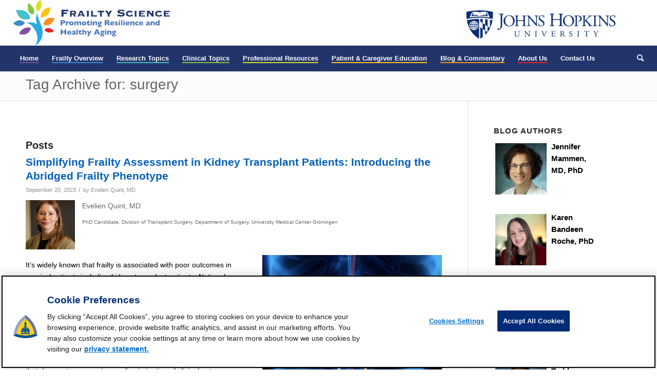

--- FILE ---
content_type: text/html; charset=UTF-8
request_url: https://frailtyscience.org/tag/surgery/
body_size: 16133
content:
<!DOCTYPE html>
<html lang="en-US" class="html_stretched responsive av-preloader-disabled  html_header_top html_logo_left html_bottom_nav_header html_menu_left html_slim html_header_sticky_disabled html_header_shrinking_disabled html_mobile_menu_tablet html_header_searchicon html_content_align_center html_header_unstick_top_disabled html_header_stretch html_av-overlay-side html_av-overlay-side-classic html_av-submenu-noclone html_entry_id_178 av-cookies-no-cookie-consent av-no-preview av-default-lightbox html_text_menu_active av-mobile-menu-switch-default">
<head>
<meta charset="UTF-8" />
<meta name="robots" content="noindex, follow" />


<!-- mobile setting -->
<meta name="viewport" content="width=device-width, initial-scale=1">

<!-- Scripts/CSS and wp_head hook -->
<title>surgery &#8211; Frailty Science</title>
<meta name='robots' content='max-image-preview:large' />
	<style>img:is([sizes="auto" i], [sizes^="auto," i]) { contain-intrinsic-size: 3000px 1500px }</style>
	<link rel="alternate" type="application/rss+xml" title="Frailty Science &raquo; Feed" href="https://frailtyscience.org/feed/" />
<link rel="alternate" type="application/rss+xml" title="Frailty Science &raquo; Comments Feed" href="https://frailtyscience.org/comments/feed/" />
<link rel="alternate" type="text/calendar" title="Frailty Science &raquo; iCal Feed" href="https://frailtyscience.org/events/?ical=1" />
<link rel="alternate" type="application/rss+xml" title="Frailty Science &raquo; surgery Tag Feed" href="https://frailtyscience.org/tag/surgery/feed/" />
<script type="text/javascript">
/* <![CDATA[ */
window._wpemojiSettings = {"baseUrl":"https:\/\/s.w.org\/images\/core\/emoji\/16.0.1\/72x72\/","ext":".png","svgUrl":"https:\/\/s.w.org\/images\/core\/emoji\/16.0.1\/svg\/","svgExt":".svg","source":{"concatemoji":"https:\/\/frailtyscience.org\/wp-includes\/js\/wp-emoji-release.min.js?ver=6.8.3"}};
/*! This file is auto-generated */
!function(s,n){var o,i,e;function c(e){try{var t={supportTests:e,timestamp:(new Date).valueOf()};sessionStorage.setItem(o,JSON.stringify(t))}catch(e){}}function p(e,t,n){e.clearRect(0,0,e.canvas.width,e.canvas.height),e.fillText(t,0,0);var t=new Uint32Array(e.getImageData(0,0,e.canvas.width,e.canvas.height).data),a=(e.clearRect(0,0,e.canvas.width,e.canvas.height),e.fillText(n,0,0),new Uint32Array(e.getImageData(0,0,e.canvas.width,e.canvas.height).data));return t.every(function(e,t){return e===a[t]})}function u(e,t){e.clearRect(0,0,e.canvas.width,e.canvas.height),e.fillText(t,0,0);for(var n=e.getImageData(16,16,1,1),a=0;a<n.data.length;a++)if(0!==n.data[a])return!1;return!0}function f(e,t,n,a){switch(t){case"flag":return n(e,"\ud83c\udff3\ufe0f\u200d\u26a7\ufe0f","\ud83c\udff3\ufe0f\u200b\u26a7\ufe0f")?!1:!n(e,"\ud83c\udde8\ud83c\uddf6","\ud83c\udde8\u200b\ud83c\uddf6")&&!n(e,"\ud83c\udff4\udb40\udc67\udb40\udc62\udb40\udc65\udb40\udc6e\udb40\udc67\udb40\udc7f","\ud83c\udff4\u200b\udb40\udc67\u200b\udb40\udc62\u200b\udb40\udc65\u200b\udb40\udc6e\u200b\udb40\udc67\u200b\udb40\udc7f");case"emoji":return!a(e,"\ud83e\udedf")}return!1}function g(e,t,n,a){var r="undefined"!=typeof WorkerGlobalScope&&self instanceof WorkerGlobalScope?new OffscreenCanvas(300,150):s.createElement("canvas"),o=r.getContext("2d",{willReadFrequently:!0}),i=(o.textBaseline="top",o.font="600 32px Arial",{});return e.forEach(function(e){i[e]=t(o,e,n,a)}),i}function t(e){var t=s.createElement("script");t.src=e,t.defer=!0,s.head.appendChild(t)}"undefined"!=typeof Promise&&(o="wpEmojiSettingsSupports",i=["flag","emoji"],n.supports={everything:!0,everythingExceptFlag:!0},e=new Promise(function(e){s.addEventListener("DOMContentLoaded",e,{once:!0})}),new Promise(function(t){var n=function(){try{var e=JSON.parse(sessionStorage.getItem(o));if("object"==typeof e&&"number"==typeof e.timestamp&&(new Date).valueOf()<e.timestamp+604800&&"object"==typeof e.supportTests)return e.supportTests}catch(e){}return null}();if(!n){if("undefined"!=typeof Worker&&"undefined"!=typeof OffscreenCanvas&&"undefined"!=typeof URL&&URL.createObjectURL&&"undefined"!=typeof Blob)try{var e="postMessage("+g.toString()+"("+[JSON.stringify(i),f.toString(),p.toString(),u.toString()].join(",")+"));",a=new Blob([e],{type:"text/javascript"}),r=new Worker(URL.createObjectURL(a),{name:"wpTestEmojiSupports"});return void(r.onmessage=function(e){c(n=e.data),r.terminate(),t(n)})}catch(e){}c(n=g(i,f,p,u))}t(n)}).then(function(e){for(var t in e)n.supports[t]=e[t],n.supports.everything=n.supports.everything&&n.supports[t],"flag"!==t&&(n.supports.everythingExceptFlag=n.supports.everythingExceptFlag&&n.supports[t]);n.supports.everythingExceptFlag=n.supports.everythingExceptFlag&&!n.supports.flag,n.DOMReady=!1,n.readyCallback=function(){n.DOMReady=!0}}).then(function(){return e}).then(function(){var e;n.supports.everything||(n.readyCallback(),(e=n.source||{}).concatemoji?t(e.concatemoji):e.wpemoji&&e.twemoji&&(t(e.twemoji),t(e.wpemoji)))}))}((window,document),window._wpemojiSettings);
/* ]]> */
</script>
<style id='wp-emoji-styles-inline-css' type='text/css'>

	img.wp-smiley, img.emoji {
		display: inline !important;
		border: none !important;
		box-shadow: none !important;
		height: 1em !important;
		width: 1em !important;
		margin: 0 0.07em !important;
		vertical-align: -0.1em !important;
		background: none !important;
		padding: 0 !important;
	}
</style>
<link rel='stylesheet' id='wp-block-library-css' href='https://frailtyscience.org/wp-includes/css/dist/block-library/style.min.css?ver=6.8.3' type='text/css' media='all' />
<style id='mfb-meta-field-block-style-inline-css' type='text/css'>
.wp-block-mfb-meta-field-block,.wp-block-mfb-meta-field-block *{box-sizing:border-box}.wp-block-mfb-meta-field-block.is-layout-flow>.prefix,.wp-block-mfb-meta-field-block.is-layout-flow>.suffix,.wp-block-mfb-meta-field-block.is-layout-flow>.value{margin-block-end:0;margin-block-start:0}.wp-block-mfb-meta-field-block.is-display-inline-block>*{display:inline-block}.wp-block-mfb-meta-field-block.is-display-inline-block .prefix{margin-inline-end:var(--mfb--gap,.5em)}.wp-block-mfb-meta-field-block.is-display-inline-block .suffix{margin-inline-start:var(--mfb--gap,.5em)}.wp-block-mfb-meta-field-block .value img,.wp-block-mfb-meta-field-block .value video{height:auto;max-width:100%}

</style>
<style id='global-styles-inline-css' type='text/css'>
:root{--wp--preset--aspect-ratio--square: 1;--wp--preset--aspect-ratio--4-3: 4/3;--wp--preset--aspect-ratio--3-4: 3/4;--wp--preset--aspect-ratio--3-2: 3/2;--wp--preset--aspect-ratio--2-3: 2/3;--wp--preset--aspect-ratio--16-9: 16/9;--wp--preset--aspect-ratio--9-16: 9/16;--wp--preset--color--black: #000000;--wp--preset--color--cyan-bluish-gray: #abb8c3;--wp--preset--color--white: #ffffff;--wp--preset--color--pale-pink: #f78da7;--wp--preset--color--vivid-red: #cf2e2e;--wp--preset--color--luminous-vivid-orange: #ff6900;--wp--preset--color--luminous-vivid-amber: #fcb900;--wp--preset--color--light-green-cyan: #7bdcb5;--wp--preset--color--vivid-green-cyan: #00d084;--wp--preset--color--pale-cyan-blue: #8ed1fc;--wp--preset--color--vivid-cyan-blue: #0693e3;--wp--preset--color--vivid-purple: #9b51e0;--wp--preset--color--metallic-red: #b02b2c;--wp--preset--color--maximum-yellow-red: #edae44;--wp--preset--color--yellow-sun: #eeee22;--wp--preset--color--palm-leaf: #83a846;--wp--preset--color--aero: #7bb0e7;--wp--preset--color--old-lavender: #745f7e;--wp--preset--color--steel-teal: #5f8789;--wp--preset--color--raspberry-pink: #d65799;--wp--preset--color--medium-turquoise: #4ecac2;--wp--preset--gradient--vivid-cyan-blue-to-vivid-purple: linear-gradient(135deg,rgba(6,147,227,1) 0%,rgb(155,81,224) 100%);--wp--preset--gradient--light-green-cyan-to-vivid-green-cyan: linear-gradient(135deg,rgb(122,220,180) 0%,rgb(0,208,130) 100%);--wp--preset--gradient--luminous-vivid-amber-to-luminous-vivid-orange: linear-gradient(135deg,rgba(252,185,0,1) 0%,rgba(255,105,0,1) 100%);--wp--preset--gradient--luminous-vivid-orange-to-vivid-red: linear-gradient(135deg,rgba(255,105,0,1) 0%,rgb(207,46,46) 100%);--wp--preset--gradient--very-light-gray-to-cyan-bluish-gray: linear-gradient(135deg,rgb(238,238,238) 0%,rgb(169,184,195) 100%);--wp--preset--gradient--cool-to-warm-spectrum: linear-gradient(135deg,rgb(74,234,220) 0%,rgb(151,120,209) 20%,rgb(207,42,186) 40%,rgb(238,44,130) 60%,rgb(251,105,98) 80%,rgb(254,248,76) 100%);--wp--preset--gradient--blush-light-purple: linear-gradient(135deg,rgb(255,206,236) 0%,rgb(152,150,240) 100%);--wp--preset--gradient--blush-bordeaux: linear-gradient(135deg,rgb(254,205,165) 0%,rgb(254,45,45) 50%,rgb(107,0,62) 100%);--wp--preset--gradient--luminous-dusk: linear-gradient(135deg,rgb(255,203,112) 0%,rgb(199,81,192) 50%,rgb(65,88,208) 100%);--wp--preset--gradient--pale-ocean: linear-gradient(135deg,rgb(255,245,203) 0%,rgb(182,227,212) 50%,rgb(51,167,181) 100%);--wp--preset--gradient--electric-grass: linear-gradient(135deg,rgb(202,248,128) 0%,rgb(113,206,126) 100%);--wp--preset--gradient--midnight: linear-gradient(135deg,rgb(2,3,129) 0%,rgb(40,116,252) 100%);--wp--preset--font-size--small: 1rem;--wp--preset--font-size--medium: 1.125rem;--wp--preset--font-size--large: 1.75rem;--wp--preset--font-size--x-large: clamp(1.75rem, 3vw, 2.25rem);--wp--preset--spacing--20: 0.44rem;--wp--preset--spacing--30: 0.67rem;--wp--preset--spacing--40: 1rem;--wp--preset--spacing--50: 1.5rem;--wp--preset--spacing--60: 2.25rem;--wp--preset--spacing--70: 3.38rem;--wp--preset--spacing--80: 5.06rem;--wp--preset--shadow--natural: 6px 6px 9px rgba(0, 0, 0, 0.2);--wp--preset--shadow--deep: 12px 12px 50px rgba(0, 0, 0, 0.4);--wp--preset--shadow--sharp: 6px 6px 0px rgba(0, 0, 0, 0.2);--wp--preset--shadow--outlined: 6px 6px 0px -3px rgba(255, 255, 255, 1), 6px 6px rgba(0, 0, 0, 1);--wp--preset--shadow--crisp: 6px 6px 0px rgba(0, 0, 0, 1);}:root { --wp--style--global--content-size: 800px;--wp--style--global--wide-size: 1130px; }:where(body) { margin: 0; }.wp-site-blocks > .alignleft { float: left; margin-right: 2em; }.wp-site-blocks > .alignright { float: right; margin-left: 2em; }.wp-site-blocks > .aligncenter { justify-content: center; margin-left: auto; margin-right: auto; }:where(.is-layout-flex){gap: 0.5em;}:where(.is-layout-grid){gap: 0.5em;}.is-layout-flow > .alignleft{float: left;margin-inline-start: 0;margin-inline-end: 2em;}.is-layout-flow > .alignright{float: right;margin-inline-start: 2em;margin-inline-end: 0;}.is-layout-flow > .aligncenter{margin-left: auto !important;margin-right: auto !important;}.is-layout-constrained > .alignleft{float: left;margin-inline-start: 0;margin-inline-end: 2em;}.is-layout-constrained > .alignright{float: right;margin-inline-start: 2em;margin-inline-end: 0;}.is-layout-constrained > .aligncenter{margin-left: auto !important;margin-right: auto !important;}.is-layout-constrained > :where(:not(.alignleft):not(.alignright):not(.alignfull)){max-width: var(--wp--style--global--content-size);margin-left: auto !important;margin-right: auto !important;}.is-layout-constrained > .alignwide{max-width: var(--wp--style--global--wide-size);}body .is-layout-flex{display: flex;}.is-layout-flex{flex-wrap: wrap;align-items: center;}.is-layout-flex > :is(*, div){margin: 0;}body .is-layout-grid{display: grid;}.is-layout-grid > :is(*, div){margin: 0;}body{padding-top: 0px;padding-right: 0px;padding-bottom: 0px;padding-left: 0px;}a:where(:not(.wp-element-button)){text-decoration: underline;}:root :where(.wp-element-button, .wp-block-button__link){background-color: #32373c;border-width: 0;color: #fff;font-family: inherit;font-size: inherit;line-height: inherit;padding: calc(0.667em + 2px) calc(1.333em + 2px);text-decoration: none;}.has-black-color{color: var(--wp--preset--color--black) !important;}.has-cyan-bluish-gray-color{color: var(--wp--preset--color--cyan-bluish-gray) !important;}.has-white-color{color: var(--wp--preset--color--white) !important;}.has-pale-pink-color{color: var(--wp--preset--color--pale-pink) !important;}.has-vivid-red-color{color: var(--wp--preset--color--vivid-red) !important;}.has-luminous-vivid-orange-color{color: var(--wp--preset--color--luminous-vivid-orange) !important;}.has-luminous-vivid-amber-color{color: var(--wp--preset--color--luminous-vivid-amber) !important;}.has-light-green-cyan-color{color: var(--wp--preset--color--light-green-cyan) !important;}.has-vivid-green-cyan-color{color: var(--wp--preset--color--vivid-green-cyan) !important;}.has-pale-cyan-blue-color{color: var(--wp--preset--color--pale-cyan-blue) !important;}.has-vivid-cyan-blue-color{color: var(--wp--preset--color--vivid-cyan-blue) !important;}.has-vivid-purple-color{color: var(--wp--preset--color--vivid-purple) !important;}.has-metallic-red-color{color: var(--wp--preset--color--metallic-red) !important;}.has-maximum-yellow-red-color{color: var(--wp--preset--color--maximum-yellow-red) !important;}.has-yellow-sun-color{color: var(--wp--preset--color--yellow-sun) !important;}.has-palm-leaf-color{color: var(--wp--preset--color--palm-leaf) !important;}.has-aero-color{color: var(--wp--preset--color--aero) !important;}.has-old-lavender-color{color: var(--wp--preset--color--old-lavender) !important;}.has-steel-teal-color{color: var(--wp--preset--color--steel-teal) !important;}.has-raspberry-pink-color{color: var(--wp--preset--color--raspberry-pink) !important;}.has-medium-turquoise-color{color: var(--wp--preset--color--medium-turquoise) !important;}.has-black-background-color{background-color: var(--wp--preset--color--black) !important;}.has-cyan-bluish-gray-background-color{background-color: var(--wp--preset--color--cyan-bluish-gray) !important;}.has-white-background-color{background-color: var(--wp--preset--color--white) !important;}.has-pale-pink-background-color{background-color: var(--wp--preset--color--pale-pink) !important;}.has-vivid-red-background-color{background-color: var(--wp--preset--color--vivid-red) !important;}.has-luminous-vivid-orange-background-color{background-color: var(--wp--preset--color--luminous-vivid-orange) !important;}.has-luminous-vivid-amber-background-color{background-color: var(--wp--preset--color--luminous-vivid-amber) !important;}.has-light-green-cyan-background-color{background-color: var(--wp--preset--color--light-green-cyan) !important;}.has-vivid-green-cyan-background-color{background-color: var(--wp--preset--color--vivid-green-cyan) !important;}.has-pale-cyan-blue-background-color{background-color: var(--wp--preset--color--pale-cyan-blue) !important;}.has-vivid-cyan-blue-background-color{background-color: var(--wp--preset--color--vivid-cyan-blue) !important;}.has-vivid-purple-background-color{background-color: var(--wp--preset--color--vivid-purple) !important;}.has-metallic-red-background-color{background-color: var(--wp--preset--color--metallic-red) !important;}.has-maximum-yellow-red-background-color{background-color: var(--wp--preset--color--maximum-yellow-red) !important;}.has-yellow-sun-background-color{background-color: var(--wp--preset--color--yellow-sun) !important;}.has-palm-leaf-background-color{background-color: var(--wp--preset--color--palm-leaf) !important;}.has-aero-background-color{background-color: var(--wp--preset--color--aero) !important;}.has-old-lavender-background-color{background-color: var(--wp--preset--color--old-lavender) !important;}.has-steel-teal-background-color{background-color: var(--wp--preset--color--steel-teal) !important;}.has-raspberry-pink-background-color{background-color: var(--wp--preset--color--raspberry-pink) !important;}.has-medium-turquoise-background-color{background-color: var(--wp--preset--color--medium-turquoise) !important;}.has-black-border-color{border-color: var(--wp--preset--color--black) !important;}.has-cyan-bluish-gray-border-color{border-color: var(--wp--preset--color--cyan-bluish-gray) !important;}.has-white-border-color{border-color: var(--wp--preset--color--white) !important;}.has-pale-pink-border-color{border-color: var(--wp--preset--color--pale-pink) !important;}.has-vivid-red-border-color{border-color: var(--wp--preset--color--vivid-red) !important;}.has-luminous-vivid-orange-border-color{border-color: var(--wp--preset--color--luminous-vivid-orange) !important;}.has-luminous-vivid-amber-border-color{border-color: var(--wp--preset--color--luminous-vivid-amber) !important;}.has-light-green-cyan-border-color{border-color: var(--wp--preset--color--light-green-cyan) !important;}.has-vivid-green-cyan-border-color{border-color: var(--wp--preset--color--vivid-green-cyan) !important;}.has-pale-cyan-blue-border-color{border-color: var(--wp--preset--color--pale-cyan-blue) !important;}.has-vivid-cyan-blue-border-color{border-color: var(--wp--preset--color--vivid-cyan-blue) !important;}.has-vivid-purple-border-color{border-color: var(--wp--preset--color--vivid-purple) !important;}.has-metallic-red-border-color{border-color: var(--wp--preset--color--metallic-red) !important;}.has-maximum-yellow-red-border-color{border-color: var(--wp--preset--color--maximum-yellow-red) !important;}.has-yellow-sun-border-color{border-color: var(--wp--preset--color--yellow-sun) !important;}.has-palm-leaf-border-color{border-color: var(--wp--preset--color--palm-leaf) !important;}.has-aero-border-color{border-color: var(--wp--preset--color--aero) !important;}.has-old-lavender-border-color{border-color: var(--wp--preset--color--old-lavender) !important;}.has-steel-teal-border-color{border-color: var(--wp--preset--color--steel-teal) !important;}.has-raspberry-pink-border-color{border-color: var(--wp--preset--color--raspberry-pink) !important;}.has-medium-turquoise-border-color{border-color: var(--wp--preset--color--medium-turquoise) !important;}.has-vivid-cyan-blue-to-vivid-purple-gradient-background{background: var(--wp--preset--gradient--vivid-cyan-blue-to-vivid-purple) !important;}.has-light-green-cyan-to-vivid-green-cyan-gradient-background{background: var(--wp--preset--gradient--light-green-cyan-to-vivid-green-cyan) !important;}.has-luminous-vivid-amber-to-luminous-vivid-orange-gradient-background{background: var(--wp--preset--gradient--luminous-vivid-amber-to-luminous-vivid-orange) !important;}.has-luminous-vivid-orange-to-vivid-red-gradient-background{background: var(--wp--preset--gradient--luminous-vivid-orange-to-vivid-red) !important;}.has-very-light-gray-to-cyan-bluish-gray-gradient-background{background: var(--wp--preset--gradient--very-light-gray-to-cyan-bluish-gray) !important;}.has-cool-to-warm-spectrum-gradient-background{background: var(--wp--preset--gradient--cool-to-warm-spectrum) !important;}.has-blush-light-purple-gradient-background{background: var(--wp--preset--gradient--blush-light-purple) !important;}.has-blush-bordeaux-gradient-background{background: var(--wp--preset--gradient--blush-bordeaux) !important;}.has-luminous-dusk-gradient-background{background: var(--wp--preset--gradient--luminous-dusk) !important;}.has-pale-ocean-gradient-background{background: var(--wp--preset--gradient--pale-ocean) !important;}.has-electric-grass-gradient-background{background: var(--wp--preset--gradient--electric-grass) !important;}.has-midnight-gradient-background{background: var(--wp--preset--gradient--midnight) !important;}.has-small-font-size{font-size: var(--wp--preset--font-size--small) !important;}.has-medium-font-size{font-size: var(--wp--preset--font-size--medium) !important;}.has-large-font-size{font-size: var(--wp--preset--font-size--large) !important;}.has-x-large-font-size{font-size: var(--wp--preset--font-size--x-large) !important;}
:where(.wp-block-post-template.is-layout-flex){gap: 1.25em;}:where(.wp-block-post-template.is-layout-grid){gap: 1.25em;}
:where(.wp-block-columns.is-layout-flex){gap: 2em;}:where(.wp-block-columns.is-layout-grid){gap: 2em;}
:root :where(.wp-block-pullquote){font-size: 1.5em;line-height: 1.6;}
</style>
<link rel='stylesheet' id='ctf_styles-css' href='https://frailtyscience.org/wp-content/plugins/custom-twitter-feeds/css/ctf-styles.min.css?ver=2.3.1' type='text/css' media='all' />
<link rel='stylesheet' id='orbisius_ct_frailty_theme_parent_style-css' href='https://frailtyscience.org/wp-content/themes/enfold/style.css?ver=1701462578' type='text/css' media='all' />
<link rel='stylesheet' id='orbisius_ct_frailty_theme_parent_style_child_style-css' href='https://frailtyscience.org/wp-content/themes/frailty-theme/style.css?ver=1701462576' type='text/css' media='all' />
<link rel='stylesheet' id='avia-merged-styles-css' href='https://frailtyscience.org/wp-content/uploads/dynamic_avia/avia-merged-styles-643d187390154f50f7ddddfc5f20ec42---656b49326a088.css' type='text/css' media='all' />
<script type="text/javascript" src="https://frailtyscience.org/wp-includes/js/jquery/jquery.min.js?ver=3.7.1" id="jquery-core-js"></script>
<script type="text/javascript" src="https://frailtyscience.org/wp-includes/js/jquery/jquery-migrate.min.js?ver=3.4.1" id="jquery-migrate-js"></script>
<script type="text/javascript" src="https://frailtyscience.org/wp-content/uploads/dynamic_avia/avia-head-scripts-10cca62f820f6d06c7be9a3e9ce86fda---656b4932a7aa1.js" id="avia-head-scripts-js"></script>
<link rel="https://api.w.org/" href="https://frailtyscience.org/wp-json/" /><link rel="alternate" title="JSON" type="application/json" href="https://frailtyscience.org/wp-json/wp/v2/tags/116" /><link rel="EditURI" type="application/rsd+xml" title="RSD" href="https://frailtyscience.org/xmlrpc.php?rsd" />
<meta name="tec-api-version" content="v1"><meta name="tec-api-origin" content="https://frailtyscience.org"><link rel="alternate" href="https://frailtyscience.org/wp-json/tribe/events/v1/events/?tags=surgery" /><link rel="profile" href="http://gmpg.org/xfn/11" />
<link rel="alternate" type="application/rss+xml" title="Frailty Science RSS2 Feed" href="https://frailtyscience.org/feed/" />
<link rel="pingback" href="https://frailtyscience.org/xmlrpc.php" />
<!--[if lt IE 9]><script src="https://frailtyscience.org/wp-content/themes/enfold/js/html5shiv.js"></script><![endif]-->

<!-- OneTrust Cookies Consent Notice start for frailtyscience.org -->
<script src="https://cdn.cookielaw.org/scripttemplates/otSDKStub.js"  type="text/javascript" charset="UTF-8" data-domain-script="01962526-f508-7be0-8c1c-3a1a59cda0c9" ></script>
<script type="text/javascript">
function OptanonWrapper() { }
</script>
<!-- OneTrust Cookies Consent Notice end for frailtyscience.org --><meta name="twitter:partner" content="tfwp" />
<!-- To speed up the rendering and to display the site as fast as possible to the user we include some styles and scripts for above the fold content inline -->
<script type="text/javascript">'use strict';var avia_is_mobile=!1;if(/Android|webOS|iPhone|iPad|iPod|BlackBerry|IEMobile|Opera Mini/i.test(navigator.userAgent)&&'ontouchstart' in document.documentElement){avia_is_mobile=!0;document.documentElement.className+=' avia_mobile '}
else{document.documentElement.className+=' avia_desktop '};document.documentElement.className+=' js_active ';(function(){var e=['-webkit-','-moz-','-ms-',''],n='',o=!1,a=!1;for(var t in e){if(e[t]+'transform' in document.documentElement.style){o=!0;n=e[t]+'transform'};if(e[t]+'perspective' in document.documentElement.style){a=!0}};if(o){document.documentElement.className+=' avia_transform '};if(a){document.documentElement.className+=' avia_transform3d '};if(typeof document.getElementsByClassName=='function'&&typeof document.documentElement.getBoundingClientRect=='function'&&avia_is_mobile==!1){if(n&&window.innerHeight>0){setTimeout(function(){var e=0,o={},a=0,t=document.getElementsByClassName('av-parallax'),i=window.pageYOffset||document.documentElement.scrollTop;for(e=0;e<t.length;e++){t[e].style.top='0px';o=t[e].getBoundingClientRect();a=Math.ceil((window.innerHeight+i-o.top)*0.3);t[e].style[n]='translate(0px, '+a+'px)';t[e].style.top='auto';t[e].className+=' enabled-parallax '}},50)}}})();</script><style id="uagb-style-conditional-extension">@media (min-width: 1025px){body .uag-hide-desktop.uagb-google-map__wrap,body .uag-hide-desktop{display:none !important}}@media (min-width: 768px) and (max-width: 1024px){body .uag-hide-tab.uagb-google-map__wrap,body .uag-hide-tab{display:none !important}}@media (max-width: 767px){body .uag-hide-mob.uagb-google-map__wrap,body .uag-hide-mob{display:none !important}}</style><style id="uagb-style-frontend-116">.uag-blocks-common-selector{z-index:var(--z-index-desktop) !important}@media (max-width: 976px){.uag-blocks-common-selector{z-index:var(--z-index-tablet) !important}}@media (max-width: 767px){.uag-blocks-common-selector{z-index:var(--z-index-mobile) !important}}
</style><link rel="icon" href="https://frailtyscience.org/wp-content/uploads/jhu_icon-36x36.png" sizes="32x32" />
<link rel="icon" href="https://frailtyscience.org/wp-content/uploads/jhu_icon.png" sizes="192x192" />
<link rel="apple-touch-icon" href="https://frailtyscience.org/wp-content/uploads/jhu_icon.png" />
<meta name="msapplication-TileImage" content="https://frailtyscience.org/wp-content/uploads/jhu_icon.png" />

<meta name="twitter:card" content="summary" /><meta name="twitter:title" content="Tag: surgery" />
<style type="text/css">
		@font-face {font-family: 'entypo-fontello'; font-weight: normal; font-style: normal; font-display: auto;
		src: url('https://frailtyscience.org/wp-content/themes/enfold/config-templatebuilder/avia-template-builder/assets/fonts/entypo-fontello.woff2') format('woff2'),
		url('https://frailtyscience.org/wp-content/themes/enfold/config-templatebuilder/avia-template-builder/assets/fonts/entypo-fontello.woff') format('woff'),
		url('https://frailtyscience.org/wp-content/themes/enfold/config-templatebuilder/avia-template-builder/assets/fonts/entypo-fontello.ttf') format('truetype'),
		url('https://frailtyscience.org/wp-content/themes/enfold/config-templatebuilder/avia-template-builder/assets/fonts/entypo-fontello.svg#entypo-fontello') format('svg'),
		url('https://frailtyscience.org/wp-content/themes/enfold/config-templatebuilder/avia-template-builder/assets/fonts/entypo-fontello.eot'),
		url('https://frailtyscience.org/wp-content/themes/enfold/config-templatebuilder/avia-template-builder/assets/fonts/entypo-fontello.eot?#iefix') format('embedded-opentype');
		} #top .avia-font-entypo-fontello, body .avia-font-entypo-fontello, html body [data-av_iconfont='entypo-fontello']:before{ font-family: 'entypo-fontello'; }
		</style>

<!--
Debugging Info for Theme support: 

Theme: Enfold
Version: 5.6.8
Installed: enfold
AviaFramework Version: 5.6
AviaBuilder Version: 5.3
aviaElementManager Version: 1.0.1
- - - - - - - - - - -
ChildTheme: Frailty Theme
ChildTheme Version: 5.6.3
ChildTheme Installed: enfold

- - - - - - - - - - -
ML:512-PU:34-PLA:19
WP:6.8.3
Compress: CSS:all theme files - JS:all theme files
Updates: disabled
PLAu:17
-->
</head>

<body id="top" class="archive tag tag-surgery tag-116 wp-custom-logo wp-theme-enfold wp-child-theme-frailty-theme stretched rtl_columns av-curtain-numeric trebuchet ms-websave trebuchet_ms tribe-no-js avia-responsive-images-support" itemscope="itemscope" itemtype="https://schema.org/WebPage" >

	<script type="text/javascript">
(function(window, document, dataLayerName, id) {
window[dataLayerName]=window[dataLayerName]||[],window[dataLayerName].push({start:(new Date).getTime(),event:"stg.start"});var scripts=document.getElementsByTagName('script')[0],tags=document.createElement('script');
var qP=[];dataLayerName!=="dataLayer"&&qP.push("data_layer_name="+dataLayerName);var qPString=qP.length>0?("?"+qP.join("&")):"";
tags.async=!0,tags.src="https://jhm.containers.piwik.pro/"+id+".js"+qPString,scripts.parentNode.insertBefore(tags,scripts);
!function(a,n,i){a[n]=a[n]||{};for(var c=0;c<i.length;c++)!function(i){a[n][i]=a[n][i]||{},a[n][i].api=a[n][i].api||function(){var a=[].slice.call(arguments,0);"string"==typeof a[0]&&window[dataLayerName].push({event:n+"."+i+":"+a[0],parameters:[].slice.call(arguments,1)})}}(i[c])}(window,"ppms",["tm","cm"]);
})(window, document, 'dataLayer', 'dbf21af6-3935-480f-8523-f3859bb5d131');
</script>
	<div id='wrap_all'>

	
<header id='header' class='all_colors header_color dark_bg_color  av_header_top av_logo_left av_bottom_nav_header av_menu_left av_slim av_header_sticky_disabled av_header_shrinking_disabled av_header_stretch av_mobile_menu_tablet av_header_searchicon av_header_unstick_top_disabled av_header_border_disabled' data-av_shrink_factor='50' role="banner" itemscope="itemscope" itemtype="https://schema.org/WPHeader" >

		<div  id='header_main' class='container_wrap container_wrap_logo'>

        <div class='container av-logo-container'><div class='inner-container'><span class='logo avia-standard-logo'><a href='https://frailtyscience.org/' class='' aria-label='Frailty Science' ><img src="http://localhost:10018/wp-content/uploads/2023/07/Frailty_logo-300x86.png" height="100" width="300" alt='Frailty Science' title='' /></a></span><span class="logo first-logo"><a href="/"><img src="/wp-content/uploads/2023/07/Frailty_logo.png"/></a></span><span class="logo second-logo"><a href="https://www.jhu.edu" target="_blank"><img src="/wp-content/uploads/2023/07/jhu-logo.png"/></a></span></div></div><div id='header_main_alternate' class='container_wrap'><div class='container'><nav class='main_menu' data-selectname='Select a page'  role="navigation" itemscope="itemscope" itemtype="https://schema.org/SiteNavigationElement" ><div class="avia-menu av-main-nav-wrap"><ul role="menu" class="menu av-main-nav" id="avia-menu"><li role="menuitem" id="menu-item-535" class="menu-item menu-item-type-post_type menu-item-object-page menu-item-home menu-item-top-level menu-item-top-level-1"><a href="https://frailtyscience.org/" itemprop="url" tabindex="0"><span class="avia-bullet"></span><span class="avia-menu-text">Home</span><span class="avia-menu-fx"><span class="avia-arrow-wrap"><span class="avia-arrow"></span></span></span></a></li>
<li role="menuitem" id="menu-item-528" class="menu-item menu-item-type-post_type menu-item-object-page menu-item-has-children menu-item-top-level menu-item-top-level-2"><a href="https://frailtyscience.org/frailty-overview/" itemprop="url" tabindex="0"><span class="avia-bullet"></span><span class="avia-menu-text">Frailty Overview</span><span class="avia-menu-fx"><span class="avia-arrow-wrap"><span class="avia-arrow"></span></span></span></a>


<ul class="sub-menu">
	<li role="menuitem" id="menu-item-660" class="menu-item menu-item-type-post_type menu-item-object-page"><a href="https://frailtyscience.org/conceptual-models-frailty/" itemprop="url" tabindex="0"><span class="avia-bullet"></span><span class="avia-menu-text">Conceptual Models of Frailty</span></a></li>
	<li role="menuitem" id="menu-item-661" class="menu-item menu-item-type-post_type menu-item-object-page"><a href="https://frailtyscience.org/definitions-and-assessment-frailty/" itemprop="url" tabindex="0"><span class="avia-bullet"></span><span class="avia-menu-text">Definitions and Assessment of Frailty</span></a></li>
	<li role="menuitem" id="menu-item-1116" class="menu-item menu-item-type-post_type menu-item-object-page"><a href="https://frailtyscience.org/frailty-research-library/" itemprop="url" tabindex="0"><span class="avia-bullet"></span><span class="avia-menu-text">Frailty Research Library</span></a></li>
</ul>
</li>
<li role="menuitem" id="menu-item-530" class="menu-item menu-item-type-post_type menu-item-object-page menu-item-top-level menu-item-top-level-3"><a href="https://frailtyscience.org/research-topics/" itemprop="url" tabindex="0"><span class="avia-bullet"></span><span class="avia-menu-text">Research Topics</span><span class="avia-menu-fx"><span class="avia-arrow-wrap"><span class="avia-arrow"></span></span></span></a></li>
<li role="menuitem" id="menu-item-532" class="menu-item menu-item-type-post_type menu-item-object-page menu-item-mega-parent  menu-item-top-level menu-item-top-level-4"><a href="https://frailtyscience.org/clinical-topics/" itemprop="url" tabindex="0"><span class="avia-bullet"></span><span class="avia-menu-text">Clinical Topics</span><span class="avia-menu-fx"><span class="avia-arrow-wrap"><span class="avia-arrow"></span></span></span></a></li>
<li role="menuitem" id="menu-item-533" class="menu-item menu-item-type-post_type menu-item-object-page menu-item-has-children menu-item-top-level menu-item-top-level-5"><a href="https://frailtyscience.org/professional-resources/" itemprop="url" tabindex="0"><span class="avia-bullet"></span><span class="avia-menu-text">Professional Resources</span><span class="avia-menu-fx"><span class="avia-arrow-wrap"><span class="avia-arrow"></span></span></span></a>


<ul class="sub-menu">
	<li role="menuitem" id="menu-item-936" class="menu-item menu-item-type-custom menu-item-object-custom"><a href="/events" itemprop="url" tabindex="0"><span class="avia-bullet"></span><span class="avia-menu-text">News &#038; Events</span></a></li>
	<li role="menuitem" id="menu-item-984" class="menu-item menu-item-type-post_type menu-item-object-page"><a href="https://frailtyscience.org/frailty-assessment-instruments/" itemprop="url" tabindex="0"><span class="avia-bullet"></span><span class="avia-menu-text">Guidance on Selecting a Frailty Assessment Instrument</span></a></li>
</ul>
</li>
<li role="menuitem" id="menu-item-529" class="menu-item menu-item-type-post_type menu-item-object-page menu-item-has-children menu-item-top-level menu-item-top-level-6"><a href="https://frailtyscience.org/patient-caregiver-education/" itemprop="url" tabindex="0"><span class="avia-bullet"></span><span class="avia-menu-text">Patient &#038; Caregiver Education</span><span class="avia-menu-fx"><span class="avia-arrow-wrap"><span class="avia-arrow"></span></span></span></a>


<ul class="sub-menu">
	<li role="menuitem" id="menu-item-791" class="menu-item menu-item-type-post_type menu-item-object-page"><a href="https://frailtyscience.org/fighting-frailty-podcasts/" itemprop="url" tabindex="0"><span class="avia-bullet"></span><span class="avia-menu-text">Fighting Frailty Podcasts</span></a></li>
	<li role="menuitem" id="menu-item-763" class="menu-item menu-item-type-post_type menu-item-object-page"><a href="https://frailtyscience.org/gottlieb-gallery-aging-caring-dignity/" itemprop="url" tabindex="0"><span class="avia-bullet"></span><span class="avia-menu-text">The Gottlieb Gallery: Aging, Caring &#038; Dignity</span></a></li>
</ul>
</li>
<li role="menuitem" id="menu-item-549" class="menu-item menu-item-type-post_type menu-item-object-page menu-item-top-level menu-item-top-level-7"><a href="https://frailtyscience.org/blog-commentary/" itemprop="url" tabindex="0"><span class="avia-bullet"></span><span class="avia-menu-text">Blog &#038; Commentary</span><span class="avia-menu-fx"><span class="avia-arrow-wrap"><span class="avia-arrow"></span></span></span></a></li>
<li role="menuitem" id="menu-item-534" class="menu-item menu-item-type-post_type menu-item-object-page menu-item-top-level menu-item-top-level-8"><a href="https://frailtyscience.org/about-us/" itemprop="url" tabindex="0"><span class="avia-bullet"></span><span class="avia-menu-text">About Us</span><span class="avia-menu-fx"><span class="avia-arrow-wrap"><span class="avia-arrow"></span></span></span></a></li>
<li role="menuitem" id="menu-item-1240" class="menu-item menu-item-type-post_type menu-item-object-page menu-item-top-level menu-item-top-level-9"><a href="https://frailtyscience.org/contact-us/" itemprop="url" tabindex="0"><span class="avia-bullet"></span><span class="avia-menu-text">Contact Us</span><span class="avia-menu-fx"><span class="avia-arrow-wrap"><span class="avia-arrow"></span></span></span></a></li>
<li id="menu-item-search" class="noMobile menu-item menu-item-search-dropdown menu-item-avia-special" role="menuitem"><a aria-label="Search" href="?s=" rel="nofollow" data-avia-search-tooltip="

&lt;form role=&quot;search&quot; action=&quot;https://frailtyscience.org/&quot; id=&quot;searchform&quot; method=&quot;get&quot; class=&quot;&quot;&gt;
	&lt;div&gt;
		&lt;input type=&quot;submit&quot; value=&quot;&quot; id=&quot;searchsubmit&quot; class=&quot;button avia-font-entypo-fontello&quot; /&gt;
		&lt;input type=&quot;text&quot; id=&quot;s&quot; name=&quot;s&quot; value=&quot;&quot; placeholder=&#039;Search&#039; /&gt;
			&lt;/div&gt;
&lt;/form&gt;
" aria-hidden='false' data-av_icon='' data-av_iconfont='entypo-fontello'><span class="avia_hidden_link_text">Search</span></a></li><li class="av-burger-menu-main menu-item-avia-special " role="menuitem">
	        			<a href="#" aria-label="Menu" aria-hidden="false">
							<span class="av-hamburger av-hamburger--spin av-js-hamburger">
								<span class="av-hamburger-box">
						          <span class="av-hamburger-inner"></span>
						          <strong>Menu</strong>
								</span>
							</span>
							<span class="avia_hidden_link_text">Menu</span>
						</a>
	        		   </li></ul></div></nav></div> </div> 
		<!-- end container_wrap-->
		</div>
<div class="header_bg"></div>
<!-- end header -->
</header>

	<div id='main' class='all_colors' data-scroll-offset='0'>

	<div class='stretch_full container_wrap alternate_color light_bg_color title_container'><div class='container'><h1 class='main-title entry-title '><a href='https://frailtyscience.org/tag/surgery/' rel='bookmark' title='Permanent Link: Tag Archive for: surgery'  itemprop="headline" >Tag Archive for: surgery</a></h1></div></div>
		<div class='container_wrap container_wrap_first main_color sidebar_right'>

			<div class='container template-blog '>

				<main class='content av-content-small alpha units av-main-tag'  role="main" itemprop="mainContentOfPage" itemscope="itemscope" itemtype="https://schema.org/Blog" >

					<div class="category-term-description">
											</div>

					<h3 class='post-title tag-page-post-type-title '>Posts</h3><article class="post-entry post-entry-type-standard post-entry-178 post-loop-1 post-parity-odd post-entry-last custom with-slider post-178 post type-post status-publish format-standard has-post-thumbnail hentry category-frailty-assessment tag-abridged tag-abridged-frailty-phenotype tag-abridged-physical-frailty-phenotype tag-frailty tag-frailty-assessment tag-frailty-phenotype tag-kidney tag-kidney-transplant tag-light-touch-frailty-phenotype tag-outcome tag-patient tag-patient-care tag-patient-outcomes tag-pfp tag-phenotype tag-physical-frailty tag-post-operative tag-pre-operative tag-surgery tag-surgical tag-transplant"  itemscope="itemscope" itemtype="https://schema.org/BlogPosting" ><div class="blog-meta"></div><div class='entry-content-wrapper clearfix standard-content'><header class="entry-content-header"><h2 class='post-title entry-title '  itemprop="headline" ><a href="https://frailtyscience.org/simplifying-frailty-assessment-kidney-transplant-patients-introducing-abridged-frailty/" rel="bookmark" title="Permanent Link: Simplifying Frailty Assessment in Kidney Transplant Patients: Introducing the Abridged Frailty Phenotype">Simplifying Frailty Assessment in Kidney Transplant Patients: Introducing the Abridged Frailty Phenotype<span class="post-format-icon minor-meta"></span></a></h2><span class="post-meta-infos"><time class="date-container minor-meta updated"  itemprop="datePublished" datetime="2023-09-20T19:53:52+00:00" >September 20, 2023</time><span class="text-sep">/</span><span class="blog-author minor-meta">by <span class="entry-author-link"  itemprop="author" ><span class="author"><span class="fn"><a href="https://frailtyscience.org/author/evelien/" title="Posts by Evelien Quint, MD" rel="author" itemprop="author" itemscope="itemscope" itemtype="https://schema.org/Person">Evelien Quint, MD</a></span></span></span></span></span></header><div class="entry-content"  itemprop="text" ><div class="wp-block-post-author"><div class="wp-block-post-author__avatar"><img loading="lazy" decoding="async" src="https://frailtyscience.org/wp-content/uploads/2023/09/evelien-quint-180x180.png" width="96" height="96" srcset="https://frailtyscience.org/wp-content/uploads/2023/09/evelien-quint.png 2x" alt="Evelien Quint, MD" class="avatar avatar-96 wp-user-avatar wp-user-avatar-96 alignnone photo" /></div><div class="wp-block-post-author__content"><p class="wp-block-post-author__name">Evelien Quint, MD</p><p class="wp-block-post-author__bio">PhD Candidate, Division of Transplant Surgery, Department of Surgery, University Medical Center Groningen</p></div></div>


<figure class="wp-block-image alignright size-medium is-resized size-full wp-image-176"><img loading="lazy" decoding="async" width="300" height="209" src="http://frailty.wpenginepowered.com:10018/wp-content/uploads/2023/09/Screenshot-2023-09-26-at-10.37.07-PM-300x209.png" alt="Image of Human Kidneys by Unknown Author is licensed under Creative Commons BY" class="wp-image-176" style="width:350px" srcset="https://frailtyscience.org/wp-content/uploads/2023/09/Screenshot-2023-09-26-at-10.37.07-PM-300x209.png 300w, https://frailtyscience.org/wp-content/uploads/2023/09/Screenshot-2023-09-26-at-10.37.07-PM-1030x718.png 1030w, https://frailtyscience.org/wp-content/uploads/2023/09/Screenshot-2023-09-26-at-10.37.07-PM-768x535.png 768w, https://frailtyscience.org/wp-content/uploads/2023/09/Screenshot-2023-09-26-at-10.37.07-PM-705x491.png 705w, https://frailtyscience.org/wp-content/uploads/2023/09/Screenshot-2023-09-26-at-10.37.07-PM.png 1498w" sizes="auto, (max-width: 300px) 100vw, 300px" /><figcaption class="wp-element-caption">Image of Human Kidneys by Unknown Author is licensed under Creative Commons BY</figcaption></figure>



<p><span style="font-size: revert; color: initial;">It’s widely known that frailty is associated with poor outcomes in surgical patients including kidney transplant patients. National projections estimate that 16.4% of transplant candidates and 14.3% of recipients are frail (</span><a style="font-size: revert;" href="https://www.ncbi.nlm.nih.gov/pmc/articles/PMC7103511/ ">Haugen et al, 2020</a><span style="font-size: revert; color: initial;">). Remarkably, transplant centers that measure frailty achieve better pre- and post-operative outcomes (</span><a style="font-size: revert;" href="https://www.ncbi.nlm.nih.gov/pmc/articles/PMC8793239/ ">Chen et al, 2022</a><span style="font-size: revert; color: initial;">). However, frailty assessments aren’t consistently used at transplant centers for many reasons, with time constraints being a significant barrier (</span><a style="font-size: revert;" href="https://www.ncbi.nlm.nih.gov/pmc/articles/PMC6834867/ ">McAdams-DeMarco et al, 2020</a><span style="font-size: revert; color: initial;">). Therefore, we sought to create a more condensed frailty assessment that does not compromise on discrimination of clinical outcomes.</span></p>



<p>In our recent study published in <strong><em>The Journals of Gerontology</em></strong>, we propose a new frailty assessment, the abridged frailty phenotype (<a href="https://pubmed.ncbi.nlm.nih.gov/37466327/ ">Chen et al, 2023</a>). The abridged physical frailty phenotype was developed by simplifying the five physical frailty phenotype components (<a href="https://pubmed.ncbi.nlm.nih.gov/11253156/ ">Fried et al, 2001</a>) in a two-center prospective cohort of 3,220 kidney transplant candidates (Table 1). We found that the physical frailty phenotype and abridged assessment identified 23.8% and 27.4% candidates as frail, respectively. The abridged frailty physical phenotype had substantial agreement (kappa = 0.69, 95% CI: 0.66–0.71) with the physical frailty phenotype and excellent discrimination of it (AUC = 0.861). Among a subset of 20 patients at evaluation, the abridged assessment took 5–7 minutes to complete. The physical frailty phenotype and abridged assessment had similar associations with waitlist mortality (subdistribution hazard ratio [SHR] = 1.62, 95% CI: 1.26–2.08 vs SHR = 1.70, 95% CI: 1.33–2.16) and comparable mortality discrimination, using Harrell’s C-statistic (<em>p</em> = .51).</p>



<p>The results of this study support the use of this novel, validated light-touch frailty phenotype in clinical settings. It offers a cost-effective, objective measure of frailty that is both easier and more efficient to use when compared to the original physical frailty phenotype. Importantly, it maintains high accuracy in identifying frail and non-frail patients. Therefore, transplant departments should consider utilizing the abridged assessment to evaluate frailty in patients when time is limited.</p>



<p>It’s important to note that our aim is not to add yet another frailty assessment to the existing arsenal (<a href="https://www.ncbi.nlm.nih.gov/pmc/articles/PMC4806795/ ">Buta et al, 2016</a>). In 2018, the American Society of Transplantation concluded that “a standard, validated measure of frailty is yet to be established” for the field (<a href="https://www.ncbi.nlm.nih.gov/pmc/articles/PMC6433498/ ">Kobashigawa et al, 2019</a>). We hope that the abridged physical frailty phenotype can fill this gap and become universally accepted across disciplines. Standardization is essential when we discuss frailty; we must ensure that we are all speaking the same language by using consistent tools for measurement.</p>



<p>In conclusion, the development of the abridged physical frailty phenotype represents a step forward in improving the care and outcomes of our patients. Its simplicity, efficiency and effectiveness make it a valuable addition to the toolkit of providers and researchers alike, paving the way for standardized frailty assessment in the future.</p>



<figure class="wp-block-image"><img loading="lazy" decoding="async" width="1014" height="1268" src="http://frailty.wpenginepowered.com:10018/wp-content/uploads/2023/09/Screenshot-2023-09-20-at-4.04.42-PM_0.png" alt="Table 1. Components of the original physical frailty phenotype (PFP) and the abridged physical frailty phenotype." class="wp-image-177" srcset="https://frailtyscience.org/wp-content/uploads/2023/09/Screenshot-2023-09-20-at-4.04.42-PM_0.png 1014w, https://frailtyscience.org/wp-content/uploads/2023/09/Screenshot-2023-09-20-at-4.04.42-PM_0-240x300.png 240w, https://frailtyscience.org/wp-content/uploads/2023/09/Screenshot-2023-09-20-at-4.04.42-PM_0-824x1030.png 824w, https://frailtyscience.org/wp-content/uploads/2023/09/Screenshot-2023-09-20-at-4.04.42-PM_0-768x960.png 768w, https://frailtyscience.org/wp-content/uploads/2023/09/Screenshot-2023-09-20-at-4.04.42-PM_0-564x705.png 564w" sizes="auto, (max-width: 1014px) 100vw, 1014px" /></figure>



<p><em>This work was supported by NIH grant R01AG055781 (PI: McAdams-DeMarco).&nbsp; Dr. Quint was a visiting scholar at&nbsp;NYU Grossman School of Medicine&nbsp;while working on the publication.</em></p>
</div><footer class="entry-footer"></footer><div class='post_delimiter'></div></div><div class="post_author_timeline"></div><span class='hidden'>
				<span class='av-structured-data'  itemprop="image" itemscope="itemscope" itemtype="https://schema.org/ImageObject" >
						<span itemprop='url'>https://frailtyscience.org/wp-content/uploads/2023/09/Screenshot-2023-09-26-at-10.37.07-PM.png</span>
						<span itemprop='height'>1044</span>
						<span itemprop='width'>1498</span>
				</span>
				<span class='av-structured-data'  itemprop="publisher" itemtype="https://schema.org/Organization" itemscope="itemscope" >
						<span itemprop='name'>Evelien Quint, MD</span>
						<span itemprop='logo' itemscope itemtype='https://schema.org/ImageObject'>
							<span itemprop='url'>http://localhost:10018/wp-content/uploads/2023/07/Frailty_logo-300x86.png</span>
						</span>
				</span><span class='av-structured-data'  itemprop="author" itemscope="itemscope" itemtype="https://schema.org/Person" ><span itemprop='name'>Evelien Quint, MD</span></span><span class='av-structured-data'  itemprop="datePublished" datetime="2023-09-20T19:53:52+00:00" >2023-09-20 19:53:52</span><span class='av-structured-data'  itemprop="dateModified" itemtype="https://schema.org/dateModified" >2025-03-19 16:02:23</span><span class='av-structured-data'  itemprop="mainEntityOfPage" itemtype="https://schema.org/mainEntityOfPage" ><span itemprop='name'>Simplifying Frailty Assessment in Kidney Transplant Patients: Introducing the Abridged Frailty Phenotype</span></span></span></article><div class='custom'></div>
				<!--end content-->
				</main>

				<aside class='sidebar sidebar_right   alpha units'  role="complementary" itemscope="itemscope" itemtype="https://schema.org/WPSideBar" ><div class="inner_sidebar extralight-border"><section id="author_avatars-2" class="widget clearfix widget_author_avatars"><h3 class="widgettitle">Blog Authors</h3><div class="author-list"><div class="user with-name name-group-0-j name-group-1-m name-group-2-m name-group-last-p user-24 with-biography bio-length- biography-missing" style=""><a href="https://frailtyscience.org/author/jennifer-mammen-md-phd/" title="Jennifer Mammen, MD, PhD"><span class="avatar"><img src="https://frailtyscience.org/wp-content/uploads/2021/03/Jennifer_Mammen.jpg" width="100" height="100" srcset="https://frailtyscience.org/wp-content/uploads/2021/03/Jennifer_Mammen.jpg 2x" alt="Jennifer Mammen, MD, PhD" class="avatar avatar-100 wp-user-avatar wp-user-avatar-100 alignnone photo" style=""  /></span><span class="name"><strong>Jennifer Mammen, MD, PhD</strong></span></a></div><div class="user with-name name-group-0-k name-group-1-b name-group-2-r name-group-last-p user-8 with-biography bio-length-" style=""><a href="https://frailtyscience.org/author/karen-bandeen-roche/" title="Karen Bandeen Roche, PhD"><span class="avatar"><img src="https://frailtyscience.org/wp-content/uploads/2021/03/Bandeen-Roche_r1.jpg" width="100" height="100" srcset="https://frailtyscience.org/wp-content/uploads/2021/03/Bandeen-Roche_r1.jpg 2x" alt="Karen Bandeen Roche, PhD" class="avatar avatar-100 wp-user-avatar wp-user-avatar-100 alignnone photo" style=""  /></span><span class="name"><strong>Karen Bandeen Roche, PhD</strong></span></a><div class="biography"><p>Frank Hurley and Catharine Dorrier Chair of Biostatistics<br />
Johns Hopkins Bloomberg School of Public Health<br />
Co-Director, Johns Hopkins Older Americans Independence Center</p>
</div></div><div class="user with-name name-group-0-t name-group-1-b name-group-2-m name-group-last-p user-19 with-biography bio-length-" style=""><a href="https://frailtyscience.org/author/ttbrown/" title="Todd Brown, MD, PhD"><span class="avatar"><img src="https://frailtyscience.org/wp-content/uploads/2020/02/Brown-Todd-180x180.jpg" width="100" height="100" srcset="https://frailtyscience.org/wp-content/uploads/2020/02/Brown-Todd.jpg 2x" alt="Todd Brown, MD, PhD" class="avatar avatar-100 wp-user-avatar wp-user-avatar-100 alignnone photo" style=""  /></span><span class="name"><strong>Todd Brown, MD, PhD</strong></span></a><div class="biography"><p>Professor of Medicine, Division of Endocrinology, Diabetes, &amp; Metabolism<br />
Johns Hopkins University School of Medicine</p>
</div></div><div class="user with-name name-group-0-m name-group-1-d name-group-2-h name-group-3-p name-group-4-c name-group-last-f user-22 with-biography bio-length-" style=""><a href="https://frailtyscience.org/author/melissa/" title="Melissa deCardi Hladek, PhD, CRNP, FNP-BC"><span class="avatar"><img src="https://frailtyscience.org/wp-content/uploads/2021/04/Hladek.jpeg" width="100" height="100" srcset="https://frailtyscience.org/wp-content/uploads/2021/04/Hladek.jpeg 2x" alt="Melissa deCardi Hladek, PhD, CRNP, FNP-BC" class="avatar avatar-100 wp-user-avatar wp-user-avatar-100 alignnone photo" style=""  /></span><span class="name"><strong>Melissa deCardi Hladek, PhD, CRNP, FNP-BC</strong></span></a><div class="biography"><p>Assistant Professor, Department of Nursing Faculty<br />
Johns Hopkins School of Nursing</p>
</div></div><div class="user with-name name-group-0-j name-group-1-f name-group-2-p name-group-3-m name-group-4-a name-group-5-f name-group-6-f name-group-last-a user-13 with-biography bio-length-" style=""><a href="https://frailtyscience.org/author/jason/" title="Jason Farley PhD, MPH, ANP-BC, FAAN, FAANP, AACRN"><span class="avatar"><img src="https://frailtyscience.org/wp-content/uploads/2021/11/JasonFarleysm-180x180.png" width="100" height="100" srcset="https://frailtyscience.org/wp-content/uploads/2021/11/JasonFarleysm.png 2x" alt="Jason Farley PhD, MPH, ANP-BC, FAAN, FAANP, AACRN" class="avatar avatar-100 wp-user-avatar wp-user-avatar-100 alignnone photo" style=""  /></span><span class="name"><strong>Jason Farley PhD, MPH, ANP-BC, FAAN, FAANP, AACRN</strong></span></a><div class="biography"><p>Endowed Professor of Nursing Leadership and Innovation<br />
Director | Center for Infectious Disease and Nursing Innovation<br />
Johns Hopkins University School of Nursing<br />
<a href="https://nursing.jhu.edu/faculty_research/faculty/faculty-directory/jason-farley">Faculty Profile</a></p>
</div></div><div class="user with-name name-group-0-s name-group-1-g name-group-last-m user-17 with-biography bio-length-" style=""><a href="https://frailtyscience.org/author/susan1/" title="Susan Gearhart, MD"><span class="avatar"><img src="https://frailtyscience.org/wp-content/uploads/2021/03/Susan_Gearhart.jpg" width="100" height="100" srcset="https://frailtyscience.org/wp-content/uploads/2021/03/Susan_Gearhart.jpg 2x" alt="Susan Gearhart, MD" class="avatar avatar-100 wp-user-avatar wp-user-avatar-100 alignnone photo" style=""  /></span><span class="name"><strong>Susan Gearhart, MD</strong></span></a><div class="biography"><p>Associate Professor of Surgery<br />
Johns Hopkins University School of Medicine</p>
</div></div><div class="user with-name name-group-0-n name-group-1-m name-group-last-m user-11 with-biography bio-length-" style=""><a href="https://frailtyscience.org/author/nabiel/" title="Nabiel Mir, MD"><span class="avatar"><img src="https://frailtyscience.org/wp-content/uploads/2022/09/Nabiel_Mir-180x180.jpg" width="100" height="100" srcset="https://frailtyscience.org/wp-content/uploads/2022/09/Nabiel_Mir-300x300.jpg 2x" alt="Nabiel Mir, MD" class="avatar avatar-100 wp-user-avatar wp-user-avatar-100 alignnone photo" style=""  /></span><span class="name"><strong>Nabiel Mir, MD</strong></span></a><div class="biography"><p>Geriatric Oncology Fellow, University of Chicago Medicine</p>
</div></div><div class="user with-name name-group-0-l name-group-1-n name-group-2-m name-group-last-p user-12 with-biography bio-length-" style=""><a href="https://frailtyscience.org/author/lolita-nidadavolu/" title="Lolita Nidadavolu, MD, PhD"><span class="avatar"><img src="https://frailtyscience.org/wp-content/uploads/2022/02/NIDADAVOLU_lolita-180x180.png" width="100" height="100" srcset="https://frailtyscience.org/wp-content/uploads/2022/02/NIDADAVOLU_lolita-300x300.png 2x" alt="Lolita Nidadavolu, MD, PhD" class="avatar avatar-100 wp-user-avatar wp-user-avatar-100 alignnone photo" style=""  /></span><span class="name"><strong>Lolita Nidadavolu, MD, PhD</strong></span></a><div class="biography"><p>Assistant Professor of Geriatric Medicine<br />
Johns Hopkins University School of Medicine</p>
</div></div><div class="user with-name name-group-0-e name-group-1-q name-group-last-m user-9 with-biography bio-length-" style=""><a href="https://frailtyscience.org/author/evelien/" title="Evelien Quint, MD"><span class="avatar"><img src="https://frailtyscience.org/wp-content/uploads/2023/09/evelien-quint-180x180.png" width="100" height="100" srcset="https://frailtyscience.org/wp-content/uploads/2023/09/evelien-quint.png 2x" alt="Evelien Quint, MD" class="avatar avatar-100 wp-user-avatar wp-user-avatar-100 alignnone photo" style=""  /></span><span class="name"><strong>Evelien Quint, MD</strong></span></a><div class="biography"><p>PhD Candidate, Division of Transplant Surgery, Department of Surgery, University Medical Center Groningen</p>
</div></div><div class="user with-name name-group-0-r name-group-1-r name-group-2-k name-group-3-m name-group-last-m user-15 with-biography bio-length-" style=""><a href="https://frailtyscience.org/author/ritark/" title="Rita Rastogi Kalyani, MD, MHS"><span class="avatar"><img src="https://frailtyscience.org/wp-content/uploads/2022/09/bio-photo-rita-kalyani-march-2014-2.jpeg" width="100" height="100" srcset="https://frailtyscience.org/wp-content/uploads/2022/09/bio-photo-rita-kalyani-march-2014-2.jpeg 2x" alt="Rita Rastogi Kalyani, MD, MHS" class="avatar avatar-100 wp-user-avatar wp-user-avatar-100 alignnone photo" style=""  /></span><span class="name"><strong>Rita Rastogi Kalyani, MD, MHS</strong></span></a><div class="biography"><p>Associate Professor of Medicine, Division of Endocrinology, Diabetes, &amp; Metabolism<br />
Johns Hopkins University School of Medicine</p>
</div></div><div class="user with-name name-group-0-d name-group-1-l name-group-2-r name-group-last-p user-14 with-biography bio-length-" style=""><a href="https://frailtyscience.org/author/dlroth/" title="David L. Roth, PhD"><span class="avatar"><img src="https://frailtyscience.org/wp-content/uploads/2021/11/Roth_David2021sm-180x180.png" width="100" height="100" srcset="https://frailtyscience.org/wp-content/uploads/2021/11/Roth_David2021sm.png 2x" alt="David L. Roth, PhD" class="avatar avatar-100 wp-user-avatar wp-user-avatar-100 alignnone photo" style=""  /></span><span class="name"><strong>David L. Roth, PhD</strong></span></a><div class="biography"><p>Core Faculty, Center on Aging and Health<br />
Professor of Geriatric Medicine</p>
</div></div><div class="user with-name name-group-0-s name-group-1-s name-group-2-p name-group-3-m name-group-last-r user-20 with-biography bio-length-" style=""><a href="https://frailtyscience.org/author/sarahszanton/" title="Sarah Szanton, PhD, MSN, RN"><span class="avatar"><img src="https://frailtyscience.org/wp-content/uploads/2021/03/szanton-sarah-bio.jpg" width="100" height="100" srcset="https://frailtyscience.org/wp-content/uploads/2021/03/szanton-sarah-bio.jpg 2x" alt="Sarah Szanton, PhD, MSN, RN" class="avatar avatar-100 wp-user-avatar wp-user-avatar-100 alignnone photo" style=""  /></span><span class="name"><strong>Sarah Szanton, PhD, MSN, RN</strong></span></a><div class="biography"><p>FAAN, ANP<br />
Professor<br />
Endowed Professor for Health Equity and Social Justice<br />
Director, Center for Innovative Care in Aging</p>
</div></div><div class="user with-name name-group-0-f name-group-1-s name-group-last-t user-10 with-biography bio-length- biography-missing" style=""><a href="https://frailtyscience.org/author/frailtyscience-team/" title="Frailty Science Team"><span class="avatar"><img src="https://frailtyscience.org/wp-content/uploads/2020/03/sq_Frailty_logo-180x180.png" width="100" height="100" srcset="https://frailtyscience.org/wp-content/uploads/2020/03/sq_Frailty_logo.png 2x" alt="Frailty Science Team" class="avatar avatar-100 wp-user-avatar wp-user-avatar-100 alignnone photo" style=""  /></span><span class="name"><strong>Frailty Science Team</strong></span></a></div><div class="user with-name name-group-0-r name-group-1-t name-group-2-j name-group-last-p user-21 with-biography bio-length-" style=""><a href="https://frailtyscience.org/author/roland/" title="Roland Thorpe, Jr., PhD"><span class="avatar"><img src="https://frailtyscience.org/wp-content/uploads/2021/03/Roland_thorpe.jpg" width="100" height="100" srcset="https://frailtyscience.org/wp-content/uploads/2021/03/Roland_thorpe.jpg 2x" alt="Roland Thorpe, Jr., PhD" class="avatar avatar-100 wp-user-avatar wp-user-avatar-100 alignnone photo" style=""  /></span><span class="name"><strong>Roland Thorpe, Jr., PhD</strong></span></a><div class="biography"><p>Co-Director DrPH Concentration in Health, Equity, and Social Justice<br />
Professor</p>
</div></div><div class="user with-name name-group-0-r name-group-1-v name-group-2-p name-group-3-p name-group-4-v name-group-5-p name-group-last-p user-23 with-biography bio-length- biography-missing" style=""><a href="https://frailtyscience.org/author/ravi/" title="Ravi Varadhan, PhD, PhD Varadhan, PhD, PhD"><span class="avatar"><img src="https://frailtyscience.org/wp-content/uploads/2020/02/Varadhan-180x180.jpg" width="100" height="100" srcset="https://frailtyscience.org/wp-content/uploads/2020/02/Varadhan.jpg 2x" alt="Ravi Varadhan, PhD, PhD Varadhan, PhD, PhD" class="avatar avatar-100 wp-user-avatar wp-user-avatar-100 alignnone photo" style=""  /></span><span class="name"><strong>Ravi Varadhan, PhD, PhD Varadhan, PhD, PhD</strong></span></a></div><div class="user with-name name-group-0-q name-group-1-x name-group-last-p user-18 with-biography bio-length-" style=""><a href="https://frailtyscience.org/author/qianli/" title="Qian-Li Xue, PhD"><span class="avatar"><img src="https://frailtyscience.org/wp-content/uploads/2021/03/qian_li_xue.jpeg" width="100" height="100" srcset="https://frailtyscience.org/wp-content/uploads/2021/03/qian_li_xue.jpeg 2x" alt="Qian-Li Xue, PhD" class="avatar avatar-100 wp-user-avatar wp-user-avatar-100 alignnone photo" style=""  /></span><span class="name"><strong>Qian-Li Xue, PhD</strong></span></a><div class="biography"><p>Associate Professor of Geriatric Medicine<br />
Johns Hopkins University School of Medicine</p>
</div></div></div><span class="seperator extralight-border"></span></section></div></aside>
			</div><!--end container-->

		</div><!-- close default .container_wrap element -->

				<div class='container_wrap footer_color' id='footer'>

					<div class='container'>

						<div class='flex_column   first el_before_'><section id="block-5" class="widget clearfix widget_block"><footer class="footer">
<div  id="block-v2footer" class="block">
<div class="text-long">
<div>&nbsp;
<div>
<center>FrailtyScience.org is funded by the National Institute on Aging, Grant P30AG021334 (Johns Hopkins Older Americans Independence Center). ©2021-2025</center>
</div>
</div>
</div>
</div>
<center>
<h3  id="block-olderamericans-footer" class="h3 inline-menu center-text"></h3>


  

<ul  class="menu">
                      

<li  class="menu__item">
      
<a class="menu__link" href="mailto:frailtyresearch@jhu.edu?subject=Enquiry at frailtyscience.org">Contact</a>
</li> |
                    

<li  class="menu__item"><a class="menu__link" href="/subscribe-to-our-newsletter">Subscribe</a></li> |

<li  class="menu__item"><a class="menu__link" href="https://www.x.com/frailtyscience">Frailty Science on X</a></li> |            

<li  class="menu__item"><a class="menu__link" href="https://www.hopkinsmedicine.org/terms-and-conditions-of-use">Terms and Conditions of Use</a>
</li>
<li><a onclick="OneTrust.ToggleInfoDisplay();" rel="nofollow" onmouseover="this.style.cursor='pointer'" tabindex="0" style="cursor: pointer;">Manage Cookie Preferences</a></li>
</ul>
<li  class="menu__item"><a class="menu__link" href="https://it.johnshopkins.edu/policies/privacystatement">Privacy Statement</a>
</li>
</center>
</footer><span class="seperator extralight-border"></span></section></div>
					</div>

				<!-- ####### END FOOTER CONTAINER ####### -->
				</div>

	

			<!-- end main -->
		</div>

		<!-- end wrap_all --></div>

<a href='#top' title='Scroll to top' id='scroll-top-link' aria-hidden='true' data-av_icon='' data-av_iconfont='entypo-fontello'><span class="avia_hidden_link_text">Scroll to top</span></a>

<div id="fb-root"></div>

<script type="speculationrules">
{"prefetch":[{"source":"document","where":{"and":[{"href_matches":"\/*"},{"not":{"href_matches":["\/wp-*.php","\/wp-admin\/*","\/wp-content\/uploads\/*","\/wp-content\/*","\/wp-content\/plugins\/*","\/wp-content\/themes\/frailty-theme\/*","\/wp-content\/themes\/enfold\/*","\/*\\?(.+)"]}},{"not":{"selector_matches":"a[rel~=\"nofollow\"]"}},{"not":{"selector_matches":".no-prefetch, .no-prefetch a"}}]},"eagerness":"conservative"}]}
</script>
		<script>
		( function ( body ) {
			'use strict';
			body.className = body.className.replace( /\btribe-no-js\b/, 'tribe-js' );
		} )( document.body );
		</script>
		
 <script type='text/javascript'>
 /* <![CDATA[ */  
var avia_framework_globals = avia_framework_globals || {};
    avia_framework_globals.frameworkUrl = 'https://frailtyscience.org/wp-content/themes/enfold/framework/';
    avia_framework_globals.installedAt = 'https://frailtyscience.org/wp-content/themes/enfold/';
    avia_framework_globals.ajaxurl = 'https://frailtyscience.org/wp-admin/admin-ajax.php';
/* ]]> */ 
</script>
 
 <script> /* <![CDATA[ */var tribe_l10n_datatables = {"aria":{"sort_ascending":": activate to sort column ascending","sort_descending":": activate to sort column descending"},"length_menu":"Show _MENU_ entries","empty_table":"No data available in table","info":"Showing _START_ to _END_ of _TOTAL_ entries","info_empty":"Showing 0 to 0 of 0 entries","info_filtered":"(filtered from _MAX_ total entries)","zero_records":"No matching records found","search":"Search:","all_selected_text":"All items on this page were selected. ","select_all_link":"Select all pages","clear_selection":"Clear Selection.","pagination":{"all":"All","next":"Next","previous":"Previous"},"select":{"rows":{"0":"","_":": Selected %d rows","1":": Selected 1 row"}},"datepicker":{"dayNames":["Sunday","Monday","Tuesday","Wednesday","Thursday","Friday","Saturday"],"dayNamesShort":["Sun","Mon","Tue","Wed","Thu","Fri","Sat"],"dayNamesMin":["S","M","T","W","T","F","S"],"monthNames":["January","February","March","April","May","June","July","August","September","October","November","December"],"monthNamesShort":["January","February","March","April","May","June","July","August","September","October","November","December"],"monthNamesMin":["Jan","Feb","Mar","Apr","May","Jun","Jul","Aug","Sep","Oct","Nov","Dec"],"nextText":"Next","prevText":"Prev","currentText":"Today","closeText":"Done","today":"Today","clear":"Clear"}};/* ]]> */ </script><link rel='stylesheet' id='author-avatars-widget-css' href='https://frailtyscience.org/wp-content/plugins/author-avatars/css/widget.css?ver=2.1.25' type='text/css' media='all' />
<script type="text/javascript" src="https://frailtyscience.org/wp-content/plugins/the-events-calendar/common/build/js/user-agent.js?ver=da75d0bdea6dde3898df" id="tec-user-agent-js"></script>
<script type="text/javascript" src="https://frailtyscience.org/wp-content/uploads/dynamic_avia/avia-footer-scripts-b519674b8713d339548cdbdad1237118---656b493361c1d.js" id="avia-footer-scripts-js"></script>


<!-- Powered by Orbisius Child Theme Creator | URL: https://orbisius.com/products/wordpress-plugins/orbisius-child-theme-creator/ -->

<script>(function(){function c(){var b=a.contentDocument||a.contentWindow.document;if(b){var d=b.createElement('script');d.innerHTML="window.__CF$cv$params={r:'9c18eda5580fa691',t:'MTc2OTAyMDcwNC4wMDAwMDA='};var a=document.createElement('script');a.nonce='';a.src='/cdn-cgi/challenge-platform/scripts/jsd/main.js';document.getElementsByTagName('head')[0].appendChild(a);";b.getElementsByTagName('head')[0].appendChild(d)}}if(document.body){var a=document.createElement('iframe');a.height=1;a.width=1;a.style.position='absolute';a.style.top=0;a.style.left=0;a.style.border='none';a.style.visibility='hidden';document.body.appendChild(a);if('loading'!==document.readyState)c();else if(window.addEventListener)document.addEventListener('DOMContentLoaded',c);else{var e=document.onreadystatechange||function(){};document.onreadystatechange=function(b){e(b);'loading'!==document.readyState&&(document.onreadystatechange=e,c())}}}})();</script></body>
</html>


--- FILE ---
content_type: text/css
request_url: https://frailtyscience.org/wp-content/themes/frailty-theme/style.css?ver=1701462576
body_size: 1317
content:
/*
Theme Name: Frailty Theme
Theme URI: 
Description: Enfold child theme
Author: <a href="https://kriesi.at">Kriesi</a>
Author URI: 
Template: enfold
Version: 5.6.3
*/

/* Generated by Orbisius Child Theme Creator (https://orbisius.com/products/wordpress-plugins/orbisius-child-theme-creator/) on Thu, 27 Jul 2023 14:28:22 +0000 */ 
/* The plugin now uses the recommended approach for loading the css files.*/

/*#header_main > div.container.av-logo-container > div {
	background-image: url("/wp-content/uploads/2023/07/jhu-logo.png");
	background-repeat: no-repeat;
	float: right;
}*/

.logo, .logo a { display: inline-block}
.logo:first-child img {display: none}
.logo.first-logo { z-index: 3 }
.logo.second-logo { z-index: 2 }
.logo.second-logo { width: 100% }
.logo.second-logo a { float: right !important }
.logo.first-logo a,  .logo.second-logo a { display: inline-flex }
.main_menu:not(:first-of-type) { display: none !important }

@media only screen and (max-width: 768px) {
.responsive #top .logo:first-child {display: none}
.responsive #top .logo.first-logo {display: inline !important}
.logo.second-logo a {float: left !important}
.responsive #top #wrap_all .container {max-width: 95%; width: 95%}
}

#header_main_alternate {
	background-color: #23346B;
	color: #fff;
}

#header_main_alternate a {
	color:#fff;
}

#menu-item-535 > a > span.avia-menu-text {
	border-bottom-style: solid;
	border-bottom-color: #8052A1;
	border-bottom-width: 2px;
	/*padding: .3em 1em !important;*/
	word-break: break-word;
}

#menu-item-528 > a > span.avia-menu-text {
	border-bottom-style: solid;
	border-bottom-color: #3D8BCA;
	border-bottom-width: 2px;
	/*padding: .3em 1em !important;*/
	word-break: break-word;
}
#menu-item-530 > a > span.avia-menu-text {
	border-bottom-style: solid;
	border-bottom-width: 100%;
	border-bottom-color: #47C1C3;
	border-bottom-width: 2px;
	/*padding: .3em 1em .5em !important;*/
	word-break: break-word;
}

#menu-item-532 > a > span.avia-menu-text {
	border-bottom-style: solid;
	border-bottom-color: #85C441;
	border-bottom-width: 2px;
	/*padding: .3em 1em .5em !important;*/
	word-break: break-word;
}

#menu-item-533 > a > span.avia-menu-text {
	border-bottom-style: solid;
	border-bottom-color: #D7E02B;
	border-bottom-width: 2px;
	/*padding: .5em 1em !important;*/
	white-space: nowrap;
}

#menu-item-529 > a > span.avia-menu-text {
	border-bottom-style: solid;
	border-bottom-color: #FFC418;
	border-bottom-width: 2px;
	/*padding: .3em 1em .5em !important;*/
	word-break: break-word;
}

#menu-item-549 > a > span.avia-menu-text {
	border-bottom-style: solid;
	border-bottom-color: #F7931D;
	border-bottom-width: 2px;
	/*padding: .3em 1em .5em !important;*/
	word-break: break-word;
}

#menu-item-534 > a > span.avia-menu-text {
	border-bottom-style: solid;
	border-bottom-color: #e5232a;
	border-bottom-width: 2px;
	/*padding: .3em 1em .5em !important;*/
	word-break: break-word;
}

.av-hamburger-inner {
	margin-top -100px !important;
}

#avia-menu-0 > li.av-burger-menu-main.menu-item-avia-special > a > span.av-hamburger.av-hamburger--spin.av-js-hamburger {
	margin-top -100% !important;
}

#avia-menu-0 > li.av-burger-menu-main.menu-item-avia-special > a {
	line-height: 0px !important;
}

/*#mobile-advanced a, #mobile-advanced .mega_menu_title {
    color: #23346b !important;
    background: #ffffff;
}*/

#av-burger-menu-ul > li > a > span.avia-menu-text {
	color: #23346b !important;
    background: #ffffff;
}

#av-burger-menu-ul > li > ul > li > a > span.avia-menu-text {
	color: #23346b !important;
    background: #ffffff;
}
/*footer*/

.footer ul.menu li.menu__item {
    display: inline;
    margin-bottom: 1em;
}

#scroll-top-link {
	color: #000000;
}

/*****ABOUT US PAGE*****/

#main > div.container_wrap.container_wrap_first.main_color.fullsize > div > main > article > div > div > div > ul > li {
	list-style: none !important;
}

#header_main > div.container.av-logo-container {
	background-color: #fff !important;
}

#header > div.header_bg {
	background-color: #fff !important;
}

#header_main {
	background-color: #fff !important;
}

/***** PAGE TITLES *****/

#main > div.stretch_full.container_wrap.alternate_color.light_bg_color.title_container > div > h1 {
	color: #23346b !important;
	font-size: 2em;
	padding: 0px !important;
}

#main > div.container_wrap.container_wrap_first.main_color.fullsize > div > main > div.entry-content-wrapper.clearfix > header > div > img {
	float: left;
	margin: 5px 15px 20px 0px;
	width: 100px;
}

.pod-archive-img {
	float: left;
	margin: 5px 15px 20px 0px;
	width: 100px;
}

#main > div.container_wrap.container_wrap_first.main_color.fullsize > div > main > article > div > div > div > div > div > ul > li.type-podcast_episode.status-publish.has-post-thumbnail.hentry.featured_content_types-fighting-frailty-podcast {
	list-style: none;
}

#main > div.container_wrap.container_wrap_first.main_color.fullsize > div > main > article > div > div > div > ul > li > div > div > div > div > div > ul > li.type-authors.status-publish.has-post-thumbnail.hentry {
	list-style: none !important;
	color: blue;
}

#main > div.container_wrap.container_wrap_first.main_color.fullsize > div > main > article > div.blog-meta {
	display: none !important;
}

#top .fullsize .template-blog .post .entry-content-wrapper > * {
	max-width: 80em !important;
}

#main > div.container_wrap.container_wrap_first.main_color.fullsize > div > main > article > div > div > div > ul > li > div.has-text-align-left.wp-block-post-excerpt > p.wp-block-post-excerpt__more-text > a {
	border-width: 1px !important;
	border-color: #440044 !important;
	padding-left: 2px !important;
	padding-right: 2px !important;
}

/* Hide featured image for pages*/
#main > div.container_wrap.container_wrap_first.main_color.fullsize > div > main > article > div > header > div {
	display: none !important;
}

#main > div.container_wrap.container_wrap_first.main_color.fullsize > div.resource_authors {
	margin-left: 4em;   
}

#main > div.container_wrap.container_wrap_first.main_color.fullsize > div.pubdate {
	margin-left: 4em;
	margin-bottom: -4em;
}

#resource_searchsubmit {
	float: right;
	margin-top: -1;
}

#block-v2footer {
	max-height: 100px;
}

#main > div.container_wrap.container_wrap_first.main_color.fullsize > div > main > article > div > div > ul > li > span > span > span > a > strong > span > span > span, a {
	color: #005eb8;
}

.main_color b {
	color: #000000;
}

#main > div.container_wrap.container_wrap_first.main_color.fullsize > div > main > article > div > div > ul {
	list-style: disc!important;
}

#top h2 a {
	color: #005eb8 !important;
}